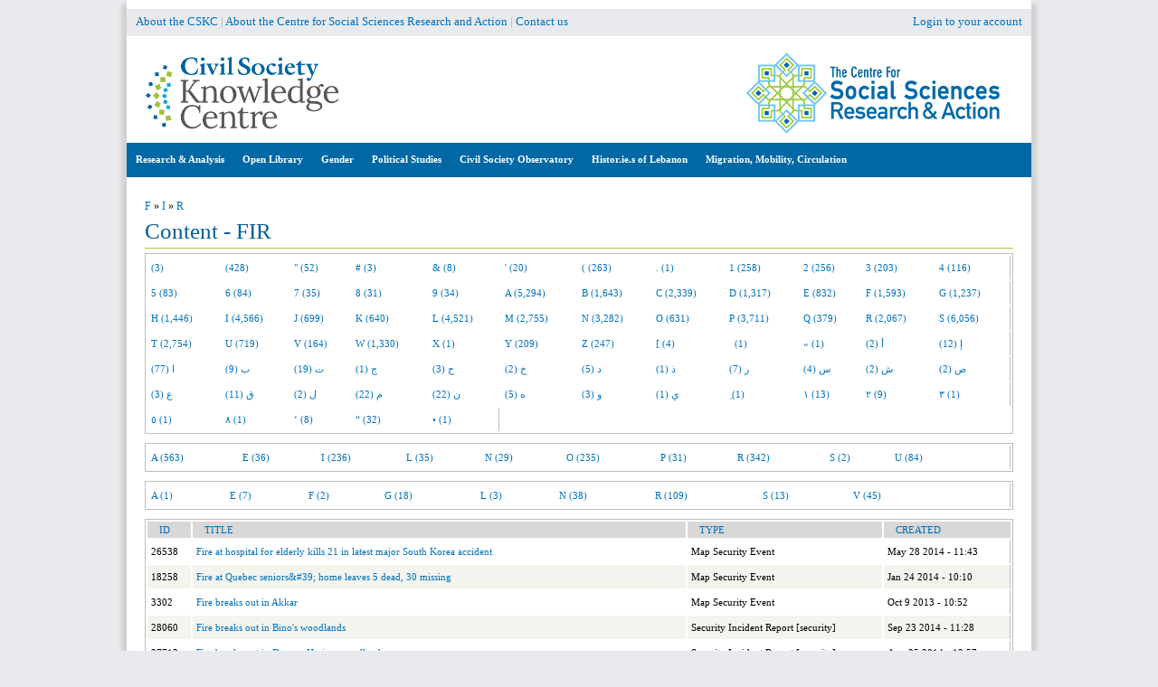

--- FILE ---
content_type: text/html; charset=utf-8
request_url: https://civilsociety-centre.org/content/F/I/R
body_size: 11748
content:
<!DOCTYPE html>
<!--[if IEMobile 7]><html class="iem7" ><![endif]-->
<!--[if lte IE 6]><html class="lt-ie9 lt-ie8 lt-ie7" ><![endif]-->
<!--[if (IE 7)&(!IEMobile)]><html class="lt-ie9 lt-ie8" ><![endif]-->
<!--[if IE 8]><html class="lt-ie9" ><![endif]-->
<!--[if (gte IE 9)|(gt IEMobile 7)]><!--><html 
  xmlns:fb="http://ogp.me/ns/fb#"
  xmlns:og="http://ogp.me/ns#"><!--<![endif]-->

<head>
  <script async src="https://www.googletagmanager.com/gtag/js?id=G-DBDJXWR2TS"></script>
  <script>
    window.dataLayer = window.dataLayer || [];
    function gtag(){dataLayer.push(arguments);}
    gtag('js', new Date());
    gtag('config', 'G-DBDJXWR2TS');
  </script>
  <meta http-equiv="Content-Type" content="text/html; charset=utf-8" />
<!-- Growth powered by Shareaholic - https://www.shareaholic.com -->
<link rel='preload' href='//cdn.shareaholic.net/assets/pub/shareaholic.js' as='script'>
<script data-cfasync='false'>
  //<![CDATA[
    _SHR_SETTINGS = {"endpoints":{"share_counts_url":"https:\/\/civilsociety-centre.org\/shareaholic\/api\/share_counts\/v1"}};
  //]]>
</script>
<script 
  data-cfasync='false'
  src='//cdn.shareaholic.net/assets/pub/shareaholic.js'
  data-shr-siteid='911e268f907cffd8733af55457ca3e9c'
  async >
</script>
<!-- Shareaholic Content Tags -->
<meta name='shareaholic:site_name' content='Civil Society Knowledge Centre' />
<meta name='shareaholic:language' content='en' />
<meta name='shareaholic:site_id' content='911e268f907cffd8733af55457ca3e9c' />
<meta name='shareaholic:drupal_version' content='7.x-3.31' />
<meta name='shareaholic:article_visibility' content='private' />
<!-- Shareaholic Content Tags End -->
<link rel='dns-prefetch' href='//k4z6w9b5.stackpathcdn.com' />
<link rel='dns-prefetch' href='//cdn.shareaholic.net' />
<link rel='dns-prefetch' href='//www.shareaholic.net' />
<link rel='dns-prefetch' href='//analytics.shareaholic.com' />
<link rel='dns-prefetch' href='//recs.shareaholic.com' />
<link rel='dns-prefetch' href='//go.shareaholic.com' />
<link rel='dns-prefetch' href='//partner.shareaholic.com' /><meta name="generator" content="Drupal 7 (https://www.drupal.org)" />
<link rel="canonical" href="https://civilsociety-centre.org/content/F/I/R" />
<link rel="shortlink" href="https://civilsociety-centre.org/content/F/I/R" />
<meta property="og:site_name" content="Civil Society Knowledge Centre" />
<meta property="og:type" content="article" />
<meta property="og:url" content="https://civilsociety-centre.org/content/F/I/R" />
<meta property="og:title" content="Content - FIR" />
<meta name="twitter:card" content="summary" />
<meta name="twitter:url" content="https://civilsociety-centre.org/content/F/I/R" />
<meta name="twitter:title" content="Content - FIR" />
<meta itemprop="name" content="Content - FIR" />
<meta name="dcterms.title" content="Content - FIR" />
<meta name="dcterms.type" content="Text" />
<meta name="dcterms.format" content="text/html" />
<meta name="dcterms.identifier" content="https://civilsociety-centre.org/content/F/I/R" />
<link rel="shortcut icon" href="https://civilsociety-centre.org/sites/all/themes/cskc/favicon.ico" type="image/vnd.microsoft.icon" />
  <title>Content - FIR | Civil Society Knowledge Centre</title>

    <!--[if IEMobile]><meta http-equiv="cleartype" content="on"><![endif]-->

  <style type="text/css" media="all">
@import url("https://civilsociety-centre.org/modules/system/system.base.css?syq2wx");
@import url("https://civilsociety-centre.org/modules/system/system.messages.css?syq2wx");
@import url("https://civilsociety-centre.org/modules/system/system.theme.css?syq2wx");
@import url("https://civilsociety-centre.org/sites/all/modules/addtocopy/addtocopy.css?syq2wx");
</style>
<style type="text/css" media="all">
@import url("https://civilsociety-centre.org/sites/all/modules/beautytips/css/beautytips-ltr.css?syq2wx");
@import url("https://civilsociety-centre.org/sites/all/modules/jquery_update/replace/ui/themes/base/minified/jquery.ui.core.min.css?syq2wx");
@import url("https://civilsociety-centre.org/sites/all/modules/jquery_update/replace/ui/themes/base/minified/jquery.ui.theme.min.css?syq2wx");
</style>
<style type="text/css" media="all">
@import url("https://civilsociety-centre.org/modules/book/book.css?syq2wx");
@import url("https://civilsociety-centre.org/modules/comment/comment.css?syq2wx");
@import url("https://civilsociety-centre.org/sites/all/modules/date/date_api/date.css?syq2wx");
@import url("https://civilsociety-centre.org/sites/all/modules/date/date_popup/themes/datepicker.1.7.css?syq2wx");
@import url("https://civilsociety-centre.org/modules/field/theme/field.css?syq2wx");
@import url("https://civilsociety-centre.org/sites/all/modules/footnotes/footnotes.css?syq2wx");
@import url("https://civilsociety-centre.org/sites/all/modules/geocluster/css/geocluster.css?syq2wx");
@import url("https://civilsociety-centre.org/modules/node/node.css?syq2wx");
@import url("https://civilsociety-centre.org/sites/all/modules/page_load_progress/css/page_load_progress.css?syq2wx");
@import url("https://civilsociety-centre.org/modules/search/search.css?syq2wx");
@import url("https://civilsociety-centre.org/modules/user/user.css?syq2wx");
@import url("https://civilsociety-centre.org/sites/all/modules/youtube/css/youtube.css?syq2wx");
@import url("https://civilsociety-centre.org/sites/all/modules/extlink/css/extlink.css?syq2wx");
@import url("https://civilsociety-centre.org/modules/forum/forum.css?syq2wx");
@import url("https://civilsociety-centre.org/sites/all/modules/views/css/views.css?syq2wx");
@import url("https://civilsociety-centre.org/sites/all/modules/ckeditor/css/ckeditor.css?syq2wx");
</style>
<style type="text/css" media="all">
@import url("https://civilsociety-centre.org/sites/all/modules/blockquote/blockquote.css?syq2wx");
@import url("https://civilsociety-centre.org/sites/all/modules/blockquote/blockquote-neutralise.css?syq2wx");
@import url("https://civilsociety-centre.org/sites/all/modules/colorbox/styles/default/colorbox_style.css?syq2wx");
@import url("https://civilsociety-centre.org/sites/all/modules/ctools/css/ctools.css?syq2wx");
@import url("https://civilsociety-centre.org/sites/all/modules/inline_footnotes/css/inline_footnotes.css?syq2wx");
@import url("https://civilsociety-centre.org/sites/all/modules/lightbox2/css/lightbox.css?syq2wx");
@import url("https://civilsociety-centre.org/sites/all/modules/ctools/css/modal.css?syq2wx");
@import url("https://civilsociety-centre.org/sites/all/modules/modal_forms/css/modal_forms_popup.css?syq2wx");
@import url("https://civilsociety-centre.org/sites/all/modules/panels/css/panels.css?syq2wx");
</style>
<link type="text/css" rel="stylesheet" href="//cdn.jsdelivr.net/qtip2/3.0.2/jquery.qtip.min.css" media="all" />
<style type="text/css" media="all">
@import url("https://civilsociety-centre.org/sites/all/modules/qtip/css/qtip.css?syq2wx");
@import url("https://civilsociety-centre.org/sites/all/modules/video/css/video.css?syq2wx");
@import url("https://civilsociety-centre.org/sites/all/modules/views_charts/views_charts.css?syq2wx");
@import url("https://civilsociety-centre.org/sites/all/modules/biblio/biblio.css?syq2wx");
</style>
<link type="text/css" rel="stylesheet" href="https://cdnjs.cloudflare.com/ajax/libs/font-awesome/4.4.0/css/font-awesome.min.css" media="all" />
<style type="text/css" media="all">
@import url("https://civilsociety-centre.org/sites/all/modules/tb_megamenu/css/bootstrap.css?syq2wx");
@import url("https://civilsociety-centre.org/sites/all/modules/tb_megamenu/css/base.css?syq2wx");
@import url("https://civilsociety-centre.org/sites/all/modules/tb_megamenu/css/default.css?syq2wx");
@import url("https://civilsociety-centre.org/sites/all/modules/tb_megamenu/css/compatibility.css?syq2wx");
</style>
<style type="text/css" media="all">
@import url("https://civilsociety-centre.org/sites/all/themes/cskc/css/normalize.css?syq2wx");
@import url("https://civilsociety-centre.org/sites/all/themes/cskc/css/wireframes.css?syq2wx");
@import url("https://civilsociety-centre.org/sites/all/themes/cskc/css/layouts/fixed-width.css?syq2wx");
@import url("https://civilsociety-centre.org/sites/all/themes/cskc/css/tabs.css?syq2wx");
@import url("https://civilsociety-centre.org/sites/all/themes/cskc/css/pages.css?syq2wx");
@import url("https://civilsociety-centre.org/sites/all/themes/cskc/css/pages-rtl.css?syq2wx");
@import url("https://civilsociety-centre.org/sites/all/themes/cskc/css/blocks.css?syq2wx");
@import url("https://civilsociety-centre.org/sites/all/themes/cskc/css/navigation.css?syq2wx");
@import url("https://civilsociety-centre.org/sites/all/themes/cskc/css/views-styles.css?syq2wx");
@import url("https://civilsociety-centre.org/sites/all/themes/cskc/css/nodes.css?syq2wx");
@import url("https://civilsociety-centre.org/sites/all/themes/cskc/css/comments.css?syq2wx");
@import url("https://civilsociety-centre.org/sites/all/themes/cskc/css/forms.css?syq2wx");
@import url("https://civilsociety-centre.org/sites/all/themes/cskc/css/fields.css?syq2wx");
@import url("https://civilsociety-centre.org/sites/all/themes/cskc/css/print.css?syq2wx");
@import url("https://civilsociety-centre.org/sites/all/themes/cskc/css/ammap.css?syq2wx");
@import url("https://civilsociety-centre.org/sites/all/themes/cskc/css/cssoverride/easymapoverride.css?syq2wx");
</style>
  <script type="text/javascript" src="//ajax.aspnetcdn.com/ajax/jQuery/jquery-1.10.2.min.js"></script>
<script type="text/javascript">
<!--//--><![CDATA[//><!--
window.jQuery || document.write("<script src='/sites/all/modules/jquery_update/replace/jquery/1.10/jquery.min.js'>\x3C/script>")
//--><!]]>
</script>
<script type="text/javascript" src="https://civilsociety-centre.org/misc/jquery-extend-3.4.0.js?v=1.10.2"></script>
<script type="text/javascript" src="https://civilsociety-centre.org/misc/jquery-html-prefilter-3.5.0-backport.js?v=1.10.2"></script>
<script type="text/javascript" src="https://civilsociety-centre.org/misc/jquery.once.js?v=1.2"></script>
<script type="text/javascript" src="https://civilsociety-centre.org/misc/drupal.js?syq2wx"></script>
<script type="text/javascript" src="https://civilsociety-centre.org/sites/all/modules/addtocopy/addtocopy.js?v=1.2"></script>
<script type="text/javascript" src="https://civilsociety-centre.org/sites/all/libraries/addtocopy/addtocopy.js?v=1.2"></script>
<script type="text/javascript" src="//ajax.aspnetcdn.com/ajax/jquery.ui/1.10.2/jquery-ui.min.js"></script>
<script type="text/javascript">
<!--//--><![CDATA[//><!--
window.jQuery.ui || document.write("<script src='/sites/all/modules/jquery_update/replace/ui/ui/minified/jquery-ui.min.js'>\x3C/script>")
//--><!]]>
</script>
<script type="text/javascript" src="https://civilsociety-centre.org/sites/all/modules/jquery_update/replace/ui/external/jquery.cookie.js?v=67fb34f6a866c40d0570"></script>
<script type="text/javascript" src="https://civilsociety-centre.org/sites/all/modules/beautytips/js/jquery.bt.min.js?v=0.9.5-rc1"></script>
<script type="text/javascript" src="https://civilsociety-centre.org/sites/all/modules/beautytips/js/beautytips.min.js?v=7.x-2.x"></script>
<script type="text/javascript" src="https://civilsociety-centre.org/sites/all/modules/jquery_update/replace/misc/jquery.form.min.js?v=2.69"></script>
<script type="text/javascript" src="https://civilsociety-centre.org/misc/form.js?v=7.72"></script>
<script type="text/javascript" src="https://civilsociety-centre.org/misc/ajax.js?v=7.72"></script>
<script type="text/javascript" src="https://civilsociety-centre.org/sites/all/modules/jquery_update/js/jquery_update.js?v=0.0.1"></script>
<script type="text/javascript" src="https://civilsociety-centre.org/sites/all/modules/authcache/authcache.js?syq2wx"></script>
<script type="text/javascript" src="https://civilsociety-centre.org/sites/all/libraries/colorbox/jquery.colorbox-min.js?syq2wx"></script>
<script type="text/javascript" src="https://civilsociety-centre.org/sites/all/modules/colorbox/js/colorbox.js?syq2wx"></script>
<script type="text/javascript" src="https://civilsociety-centre.org/sites/all/modules/colorbox/styles/default/colorbox_style.js?syq2wx"></script>
<script type="text/javascript" src="https://civilsociety-centre.org/sites/all/modules/colorbox/js/colorbox_load.js?syq2wx"></script>
<script type="text/javascript" src="https://civilsociety-centre.org/sites/all/modules/colorbox/js/colorbox_inline.js?syq2wx"></script>
<script type="text/javascript" src="https://civilsociety-centre.org/sites/all/modules/floating_block/floating_block.js?syq2wx"></script>
<script type="text/javascript" src="https://civilsociety-centre.org/sites/all/modules/iframe/iframe.js?syq2wx"></script>
<script type="text/javascript" src="https://civilsociety-centre.org/sites/all/modules/inline_footnotes/js/inline_footnotes.js?syq2wx"></script>
<script type="text/javascript" src="https://civilsociety-centre.org/sites/all/modules/lightbox2/js/auto_image_handling.js?syq2wx"></script>
<script type="text/javascript" src="https://civilsociety-centre.org/sites/all/modules/lightbox2/js/lightbox.js?syq2wx"></script>
<script type="text/javascript" src="https://civilsociety-centre.org/misc/progress.js?v=7.72"></script>
<script type="text/javascript" src="https://civilsociety-centre.org/sites/all/modules/ctools/js/modal.js?syq2wx"></script>
<script type="text/javascript" src="https://civilsociety-centre.org/sites/all/modules/modal_forms/js/modal_forms_popup.js?syq2wx"></script>
<script type="text/javascript" src="https://civilsociety-centre.org/sites/all/modules/page_load_progress/js/page_load_progress.js?syq2wx"></script>
<script type="text/javascript" src="//cdn.jsdelivr.net/qtip2/3.0.2/jquery.qtip.min.js"></script>
<script type="text/javascript" src="//cdn.jsdelivr.net/imagesloaded/4.1.0/imagesloaded.pkgd.min.js"></script>
<script type="text/javascript" src="https://civilsociety-centre.org/sites/all/modules/video/js/video.js?syq2wx"></script>
<script type="text/javascript" src="https://civilsociety-centre.org/sites/all/modules/views_charts/views_charts.js?syq2wx"></script>
<script type="text/javascript" src="https://civilsociety-centre.org/sites/all/modules/views/js/base.js?syq2wx"></script>
<script type="text/javascript" src="https://civilsociety-centre.org/sites/all/modules/views/js/ajax_view.js?syq2wx"></script>
<script type="text/javascript" src="https://civilsociety-centre.org/sites/all/modules/tb_megamenu/js/tb-megamenu-frontend.js?syq2wx"></script>
<script type="text/javascript" src="https://civilsociety-centre.org/sites/all/modules/tb_megamenu/js/tb-megamenu-touch.js?syq2wx"></script>
<script type="text/javascript" src="https://civilsociety-centre.org/misc/collapse.js?v=7.72"></script>
<script type="text/javascript" src="https://civilsociety-centre.org/sites/all/modules/extlink/js/extlink.js?syq2wx"></script>
<script type="text/javascript" src="https://www.gstatic.com/charts/loader.js"></script>
<script type="text/javascript">
<!--//--><![CDATA[//><!--
jQuery(document).ready(function () { google.charts.load('current', {'packages':['corechart','timeline','orgchart']}); });
//--><!]]>
</script>
<script type="text/javascript" src="https://civilsociety-centre.org/sites/all/modules/qtip/js/qtip.js?syq2wx"></script>
<script type="text/javascript" src="https://civilsociety-centre.org/sites/all/themes/cskc/js/script.js?syq2wx"></script>
<script type="text/javascript" src="https://civilsociety-centre.org/sites/all/themes/cskc/js/addlink.js?syq2wx"></script>
<script type="text/javascript">
<!--//--><![CDATA[//><!--
jQuery.extend(Drupal.settings, {"basePath":"\/","pathPrefix":"","ajaxPageState":{"theme":"cskc","theme_token":"XH_EltY1pErDM42ekjym8B_aSFtgMow3ColnX9WLZx4","jquery_version":"1.10","js":{"\/\/ajax.aspnetcdn.com\/ajax\/jQuery\/jquery-1.10.2.min.js":1,"0":1,"misc\/jquery-extend-3.4.0.js":1,"misc\/jquery-html-prefilter-3.5.0-backport.js":1,"misc\/jquery.once.js":1,"misc\/drupal.js":1,"sites\/all\/modules\/addtocopy\/addtocopy.js":1,"sites\/all\/libraries\/addtocopy\/addtocopy.js":1,"\/\/ajax.aspnetcdn.com\/ajax\/jquery.ui\/1.10.2\/jquery-ui.min.js":1,"1":1,"sites\/all\/modules\/jquery_update\/replace\/ui\/external\/jquery.cookie.js":1,"sites\/all\/modules\/beautytips\/js\/jquery.bt.min.js":1,"sites\/all\/modules\/beautytips\/js\/beautytips.min.js":1,"sites\/all\/modules\/jquery_update\/replace\/misc\/jquery.form.min.js":1,"misc\/form.js":1,"misc\/ajax.js":1,"sites\/all\/modules\/jquery_update\/js\/jquery_update.js":1,"sites\/all\/modules\/authcache\/authcache.js":1,"sites\/all\/libraries\/colorbox\/jquery.colorbox-min.js":1,"sites\/all\/modules\/colorbox\/js\/colorbox.js":1,"sites\/all\/modules\/colorbox\/styles\/default\/colorbox_style.js":1,"sites\/all\/modules\/colorbox\/js\/colorbox_load.js":1,"sites\/all\/modules\/colorbox\/js\/colorbox_inline.js":1,"sites\/all\/modules\/floating_block\/floating_block.js":1,"sites\/all\/modules\/iframe\/iframe.js":1,"sites\/all\/modules\/inline_footnotes\/js\/inline_footnotes.js":1,"sites\/all\/modules\/lightbox2\/js\/auto_image_handling.js":1,"sites\/all\/modules\/lightbox2\/js\/lightbox.js":1,"misc\/progress.js":1,"sites\/all\/modules\/ctools\/js\/modal.js":1,"sites\/all\/modules\/modal_forms\/js\/modal_forms_popup.js":1,"sites\/all\/modules\/page_load_progress\/js\/page_load_progress.js":1,"\/\/cdn.jsdelivr.net\/qtip2\/3.0.2\/jquery.qtip.min.js":1,"\/\/cdn.jsdelivr.net\/imagesloaded\/4.1.0\/imagesloaded.pkgd.min.js":1,"sites\/all\/modules\/video\/js\/video.js":1,"sites\/all\/modules\/views_charts\/views_charts.js":1,"sites\/all\/modules\/views\/js\/base.js":1,"sites\/all\/modules\/views\/js\/ajax_view.js":1,"sites\/all\/modules\/tb_megamenu\/js\/tb-megamenu-frontend.js":1,"sites\/all\/modules\/tb_megamenu\/js\/tb-megamenu-touch.js":1,"misc\/collapse.js":1,"sites\/all\/modules\/extlink\/js\/extlink.js":1,"https:\/\/www.gstatic.com\/charts\/loader.js":1,"2":1,"sites\/all\/modules\/qtip\/js\/qtip.js":1,"sites\/all\/themes\/cskc\/js\/script.js":1,"sites\/all\/themes\/cskc\/js\/addlink.js":1},"css":{"modules\/system\/system.base.css":1,"modules\/system\/system.menus.css":1,"modules\/system\/system.messages.css":1,"modules\/system\/system.theme.css":1,"sites\/all\/modules\/addtocopy\/addtocopy.css":1,"sites\/all\/modules\/beautytips\/css\/beautytips-ltr.css":1,"misc\/ui\/jquery.ui.core.css":1,"misc\/ui\/jquery.ui.theme.css":1,"modules\/book\/book.css":1,"modules\/comment\/comment.css":1,"sites\/all\/modules\/date\/date_api\/date.css":1,"sites\/all\/modules\/date\/date_popup\/themes\/datepicker.1.7.css":1,"modules\/field\/theme\/field.css":1,"sites\/all\/modules\/footnotes\/footnotes.css":1,"sites\/all\/modules\/geocluster\/css\/geocluster.css":1,"modules\/node\/node.css":1,"sites\/all\/modules\/page_load_progress\/css\/page_load_progress.css":1,"modules\/search\/search.css":1,"modules\/user\/user.css":1,"sites\/all\/modules\/youtube\/css\/youtube.css":1,"sites\/all\/modules\/extlink\/css\/extlink.css":1,"modules\/forum\/forum.css":1,"sites\/all\/modules\/views\/css\/views.css":1,"sites\/all\/modules\/ckeditor\/css\/ckeditor.css":1,"sites\/all\/modules\/blockquote\/blockquote.css":1,"sites\/all\/modules\/blockquote\/blockquote-neutralise.css":1,"sites\/all\/modules\/colorbox\/styles\/default\/colorbox_style.css":1,"sites\/all\/modules\/ctools\/css\/ctools.css":1,"sites\/all\/modules\/inline_footnotes\/css\/inline_footnotes.css":1,"sites\/all\/modules\/lightbox2\/css\/lightbox.css":1,"sites\/all\/modules\/ctools\/css\/modal.css":1,"sites\/all\/modules\/modal_forms\/css\/modal_forms_popup.css":1,"sites\/all\/modules\/panels\/css\/panels.css":1,"\/\/cdn.jsdelivr.net\/qtip2\/3.0.2\/jquery.qtip.min.css":1,"sites\/all\/modules\/qtip\/css\/qtip.css":1,"sites\/all\/modules\/video\/css\/video.css":1,"sites\/all\/modules\/views_charts\/views_charts.css":1,"sites\/all\/modules\/biblio\/biblio.css":1,"https:\/\/cdnjs.cloudflare.com\/ajax\/libs\/font-awesome\/4.4.0\/css\/font-awesome.min.css":1,"sites\/all\/modules\/tb_megamenu\/css\/bootstrap.css":1,"sites\/all\/modules\/tb_megamenu\/css\/base.css":1,"sites\/all\/modules\/tb_megamenu\/css\/default.css":1,"sites\/all\/modules\/tb_megamenu\/css\/compatibility.css":1,"sites\/all\/themes\/cskc\/system.menus.css":1,"sites\/all\/themes\/cskc\/css\/normalize.css":1,"sites\/all\/themes\/cskc\/css\/wireframes.css":1,"sites\/all\/themes\/cskc\/css\/layouts\/fixed-width.css":1,"sites\/all\/themes\/cskc\/css\/page-backgrounds.css":1,"sites\/all\/themes\/cskc\/css\/tabs.css":1,"sites\/all\/themes\/cskc\/css\/pages.css":1,"sites\/all\/themes\/cskc\/css\/pages-rtl.css":1,"sites\/all\/themes\/cskc\/css\/blocks.css":1,"sites\/all\/themes\/cskc\/css\/navigation.css":1,"sites\/all\/themes\/cskc\/css\/views-styles.css":1,"sites\/all\/themes\/cskc\/css\/nodes.css":1,"sites\/all\/themes\/cskc\/css\/comments.css":1,"sites\/all\/themes\/cskc\/css\/forms.css":1,"sites\/all\/themes\/cskc\/css\/fields.css":1,"sites\/all\/themes\/cskc\/css\/print.css":1,"sites\/all\/themes\/cskc\/css\/ammap.css":1,"sites\/all\/themes\/cskc\/css\/cssoverride\/easymapoverride.css":1}},"authcache":{"q":"content\/F\/I\/R","cp":{"path":"\/","domain":".civilsociety-centre.org","secure":true},"cl":1},"beautytipStyles":{"default":{"fill":"#F7F7F7","padding":8,"strokeStyle":"#B7B7B7","cornerRadius":0,"cssStyles":{"fontFamily":"\u0026quot;lucida grande\u0026quot;,tahoma,verdana,arial,sans-serif","fontSize":"11px"}},"plain":[],"netflix":{"positions":["right","left"],"fill":"#FFF","padding":5,"shadow":true,"shadowBlur":12,"strokeStyle":"#B9090B","spikeLength":50,"spikeGirth":60,"cornerRadius":10,"centerPointY":0.1,"overlap":-8,"cssStyles":{"fontSize":"12px","fontFamily":"arial,helvetica,sans-serif"}},"facebook":{"fill":"#F7F7F7","padding":8,"strokeStyle":"#B7B7B7","cornerRadius":0,"cssStyles":{"fontFamily":"\u0022lucida grande\u0022,tahoma,verdana,arial,sans-serif","fontSize":"11px"}},"transparent":{"fill":"rgba(0, 0, 0, .8)","padding":20,"strokeStyle":"#CC0","strokeWidth":3,"spikeLength":40,"spikeGirth":40,"cornerRadius":40,"cssStyles":{"color":"#FFF","fontWeight":"bold"}},"big-green":{"fill":"#00FF4E","padding":20,"strokeWidth":0,"spikeLength":40,"spikeGirth":40,"cornerRadius":15,"cssStyles":{"fontFamily":"\u0022lucida grande\u0022,tahoma,verdana,arial,sans-serif","fontSize":"14px"}},"google-maps":{"positions":["top","bottom"],"fill":"#FFF","padding":15,"strokeStyle":"#ABABAB","strokeWidth":1,"spikeLength":65,"spikeGirth":40,"cornerRadius":25,"centerPointX":0.9,"cssStyles":[]},"hulu":{"fill":"#F4F4F4","strokeStyle":"#666666","spikeLength":20,"spikeGirth":10,"width":350,"overlap":0,"centerPointY":1,"cornerRadius":0,"cssStyles":{"fontFamily":"\u0022Lucida Grande\u0022,Helvetica,Arial,Verdana,sans-serif","fontSize":"12px","padding":"10px 14px"},"shadow":true,"shadowColor":"rgba(0,0,0,.5)","shadowBlur":8,"shadowOffsetX":4,"shadowOffsetY":4}},"beautytips":{"beautytips_manager_custom_1":{"cssSelect":"span#bt","style":"facebook","trigger":["click","click"],"shrinkToFit":true,"ajaxDisableLink":false,"contentSelector":"$(this).attr(\u0027tooltip\u0027)","list":["trigger","shrinkToFit","contentSelector"]},"beautytips_manager_custom_2":{"cssSelect":"span#btar","style":"facebook","trigger":["click","click"],"shrinkToFit":true,"ajaxDisableLink":false,"contentSelector":"$(this).attr(\u0027tooltip\u0027)","list":["trigger","shrinkToFit","contentSelector"]},"beautytips_manager_custom_3":{"cssSelect":"span#timeline","style":"facebook","trigger":["click","hover"],"shrinkToFit":true,"ajaxDisableLink":false,"animate":{"on":"fadeIn","off":"fadeOut"},"contentSelector":"$(this).attr(\u0027title\u0027)","list":["trigger","shrinkToFit","contentSelector"]}},"colorbox":{"opacity":"0.85","current":"{current} of {total}","previous":"\u00ab Prev","next":"Next \u00bb","close":"Close","maxWidth":"98%","maxHeight":"98%","fixed":true,"mobiledetect":true,"mobiledevicewidth":"480px","specificPagesDefaultValue":"admin*\nimagebrowser*\nimg_assist*\nimce*\nnode\/add\/*\nnode\/*\/edit\nprint\/*\nprintpdf\/*\nsystem\/ajax\nsystem\/ajax\/*"},"floating_block":{"settings":{"#quickset-survey":[],"#block-quicktabs-survey":[]},"minWidth":"0"},"jcarousel":{"ajaxPath":"\/jcarousel\/ajax\/views"},"lightbox2":{"rtl":"0","file_path":"\/(\\w\\w\/)public:\/","default_image":"\/sites\/all\/modules\/lightbox2\/images\/brokenimage.jpg","border_size":10,"font_color":"000","box_color":"fff","top_position":"","overlay_opacity":"0.8","overlay_color":"000","disable_close_click":1,"resize_sequence":0,"resize_speed":400,"fade_in_speed":400,"slide_down_speed":600,"use_alt_layout":0,"disable_resize":1,"disable_zoom":1,"force_show_nav":1,"show_caption":1,"loop_items":1,"node_link_text":"View Image Details","node_link_target":0,"image_count":"Image !current of !total","video_count":"Video !current of !total","page_count":"Page !current of !total","lite_press_x_close":"press \u003Ca href=\u0022#\u0022 onclick=\u0022hideLightbox(); return FALSE;\u0022\u003E\u003Ckbd\u003Ex\u003C\/kbd\u003E\u003C\/a\u003E to close","download_link_text":"","enable_login":false,"enable_contact":false,"keys_close":"c x 27","keys_previous":"p 37","keys_next":"n 39","keys_zoom":"z","keys_play_pause":"32","display_image_size":"original","image_node_sizes":"()","trigger_lightbox_classes":"img.inline,img.image-img_assist_custom","trigger_lightbox_group_classes":"","trigger_slideshow_classes":"","trigger_lightframe_classes":"","trigger_lightframe_group_classes":"","custom_class_handler":0,"custom_trigger_classes":"","disable_for_gallery_lists":1,"disable_for_acidfree_gallery_lists":true,"enable_acidfree_videos":true,"slideshow_interval":5000,"slideshow_automatic_start":true,"slideshow_automatic_exit":true,"show_play_pause":true,"pause_on_next_click":false,"pause_on_previous_click":true,"loop_slides":false,"iframe_width":600,"iframe_height":400,"iframe_border":1,"enable_video":0,"useragent":"Mozilla\/5.0 (Macintosh; Intel Mac OS X 10_15_7) AppleWebKit\/537.36 (KHTML, like Gecko) Chrome\/131.0.0.0 Safari\/537.36; ClaudeBot\/1.0; +claudebot@anthropic.com)"},"CToolsModal":{"loadingText":"Loading...","closeText":"Close Window","closeImage":"\u003Cimg src=\u0022https:\/\/civilsociety-centre.org\/sites\/all\/modules\/ctools\/images\/icon-close-window.png\u0022 alt=\u0022Close window\u0022 title=\u0022Close window\u0022 \/\u003E","throbber":"\u003Cimg src=\u0022https:\/\/civilsociety-centre.org\/sites\/all\/modules\/ctools\/images\/throbber.gif\u0022 alt=\u0022Loading\u0022 title=\u0022Loading...\u0022 \/\u003E"},"modal-popup-small":{"modalSize":{"type":"fixed","width":300,"height":300},"modalOptions":{"opacity":0.85,"background":"#000"},"animation":"fadeIn","modalTheme":"ModalFormsPopup","throbber":"\u003Cimg src=\u0022https:\/\/civilsociety-centre.org\/sites\/all\/modules\/modal_forms\/images\/loading_animation.gif\u0022 alt=\u0022Loading...\u0022 title=\u0022Loading\u0022 \/\u003E","closeText":"Close"},"modal-popup-medium":{"modalSize":{"type":"fixed","width":550,"height":450},"modalOptions":{"opacity":0.85,"background":"#000"},"animation":"fadeIn","modalTheme":"ModalFormsPopup","throbber":"\u003Cimg src=\u0022https:\/\/civilsociety-centre.org\/sites\/all\/modules\/modal_forms\/images\/loading_animation.gif\u0022 alt=\u0022Loading...\u0022 title=\u0022Loading\u0022 \/\u003E","closeText":"Close"},"modal-popup-large":{"modalSize":{"type":"scale","width":0.8,"height":0.8},"modalOptions":{"opacity":0.85,"background":"#000"},"animation":"fadeIn","modalTheme":"ModalFormsPopup","throbber":"\u003Cimg src=\u0022https:\/\/civilsociety-centre.org\/sites\/all\/modules\/modal_forms\/images\/loading_animation.gif\u0022 alt=\u0022Loading...\u0022 title=\u0022Loading\u0022 \/\u003E","closeText":"Close"},"page_load_progress":{"delay":"10","elements":".form-submit .ip-geoloc-map-of-view-hrv_syrian_refugees-page-c934e1a2a8f8b7754d800a3fc708fd6f"},"instances":"{\u0022default\u0022:{\u0022content\u0022:{\u0022button\u0022:\u0022x\u0022,\u0022text\u0022:\u0022\u0022},\u0022style\u0022:{\u0022tip\u0022:false,\u0022classes\u0022:\u0022qtip-bootstrap qtip-rounded\u0022},\u0022position\u0022:{\u0022at\u0022:\u0022bottom right\u0022,\u0022adjust\u0022:{\u0022method\u0022:\u0022\u0022},\u0022my\u0022:\u0022top left\u0022,\u0022viewport\u0022:false},\u0022show\u0022:{\u0022event\u0022:\u0022click \u0022},\u0022hide\u0022:{\u0022event\u0022:\u0022click \u0022,\u0022fixed\u0022:1}},\u0022timeline\u0022:{\u0022content\u0022:{\u0022text\u0022:\u0022\u0022},\u0022style\u0022:{\u0022tip\u0022:false,\u0022classes\u0022:\u0022qtip-bootstrap qtip-rounded\u0022},\u0022position\u0022:{\u0022at\u0022:\u0022bottom right\u0022,\u0022adjust\u0022:{\u0022method\u0022:\u0022\u0022},\u0022my\u0022:\u0022top left\u0022,\u0022viewport\u0022:false},\u0022show\u0022:{\u0022event\u0022:\u0022mouseenter \u0022},\u0022hide\u0022:{\u0022event\u0022:\u0022mouseleave \u0022}}}","qtipDebug":"{\u0022leaveElement\u0022:0}","facetapi":{"view_args":{"content_index:attachment_1":["F","I","R","F","I","R","F","I","R","F","I","R"],"content_index:attachment_2":["F","I","R","F","I","R","F","I","R"],"content_index:attachment_3":["F","I","R","F","I","R"],"content_index:page":["F","I","R"]},"exposed_input":{"content_index:attachment_1":[],"content_index:attachment_2":[],"content_index:attachment_3":[],"content_index:page":[]},"view_path":{"content_index:attachment_1":"content","content_index:attachment_2":"content","content_index:attachment_3":"content","content_index:page":"content"},"view_dom_id":{"content_index:attachment_1":"988a61ff0c1c77ef1426abe9474b70f7","content_index:attachment_2":"988a61ff0c1c77ef1426abe9474b70f7","content_index:attachment_3":"988a61ff0c1c77ef1426abe9474b70f7","content_index:page":"988a61ff0c1c77ef1426abe9474b70f7"}},"better_exposed_filters":{"views":{"content_index":{"displays":{"attachment_1":{"filters":[]},"attachment_2":{"filters":[]},"attachment_3":{"filters":[]},"page":{"filters":[]}}}}},"views":{"ajax_path":"\/views\/ajax","ajaxViews":{"views_dom_id:988a61ff0c1c77ef1426abe9474b70f7":{"view_name":"content_index","view_display_id":"page","view_args":"F\/I\/R","view_path":"content\/F\/I\/R","view_base_path":"content","view_dom_id":"988a61ff0c1c77ef1426abe9474b70f7","pager_element":0}}},"urlIsAjaxTrusted":{"\/views\/ajax":true},"addtocopy":{"selector":"#content","minlen":"25","htmlcopytxt":"\u003Cbr\u003ERead More at: \u003Ca href=\u0022[link]\u0022\u003E[link]\u003C\/a\u003E Copyrights \u0026copy; 2025 Lebanon Support. All rights reserved.\u003Cbr\u003E","addcopyfirst":"0"},"extlink":{"extTarget":"_blank","extClass":0,"extLabel":"(link is external)","extImgClass":0,"extIconPlacement":"append","extSubdomains":1,"extExclude":"","extInclude":"","extCssExclude":".service-links-facebook-like, .fb_iframe_widget, .twitter-share-button, .service-links-twitter-widget, .IN-widget, .PIN_1395671370193_pin_it_button_20, .PIN_1395671370193_pin_it_button_en_20_gray, .PIN_1395671370193_pin_it_button_inline_20, .PIN_1395671370193_pin_it_beside_20, .PIN_1395671370193_hidden, .service-links-technorati-favorite","extCssExplicit":"","extAlert":0,"extAlertText":"This link will take you to an external web site. We are not responsible for their content.","mailtoClass":"mailto","mailtoLabel":"(link sends e-mail)","extUseFontAwesome":false}});
//--><!]]>
</script>
  </head>
<body class="html not-front not-logged-in no-sidebars page-content page-content-f page-content-f-i page-content-f-i-r i18n-en section-content page-views" >
      
<div id="page-wrapper"><div id="page">

  <div id="header"><div class="section clearfix">

    
    
    
      <div class="region region-header">
    <div id="block-block-13" class="block block-block first odd">

      
  <div class="content">
    <div id="top-menu">
<div id="top-left"><a href="http://civilsociety-centre.org/page/about-cskc">About the CSKC</a> | <a href="http://civilsociety-centre.org/page/about-lebanon-support">About the Centre for Social Sciences Research and Action</a> | <a href="http://civilsociety-centre.org/contact">Contact us</a></div>
<div id="top-right"><a href="http://civilsociety-centre.org/user">Login to your account</a></div>
</div>
  </div>

</div><!-- /.block -->
<div id="block-block-7" class="block block-block last even">

      
  <div class="content">
    <p><a href="https://civilsociety-centre.org" target="_self"><img alt="cskc_logo_final.png" src="/sites/default/files/cskc_logo_final.png" style="float:left; height:90px" /></a><a href="https://socialsciences-centre.org/" target="_blank"><img alt="" src="/sites/default/files/TheCeSSRA-logo-tp-bg-280x90.png" style="float:right; height:106px; margin-left:15px; margin-right:15px; height:90px" /></a>  </p>
  </div>

</div><!-- /.block -->
  </div><!-- /.region -->

  </div></div><!-- /.section, /#header -->

  <div id="main-wrapper"><div id="main" class="clearfix with-navigation">

    <div id="content" class="column"><div class="section">
            <h2 class="element-invisible">You are here</h2><div class="breadcrumb"><span class="inline odd first"><a href="/content">F</a></span> <span class="delimiter">»</span> <span class="inline even"><a href="/content/F">I</a></span> <span class="delimiter">»</span> <span class="inline odd last"><a href="/content/F/I">R</a></span></div>      <a id="main-content"></a>
                    <h1 class="title" id="page-title">Content - FIR</h1>
                                            <div class="region region-content">
    <div id="block-system-main" class="block block-system first last odd">

      
  <div class="content">
    <div class="view view-content-index view-id-content_index view-display-id-page view-dom-id-988a61ff0c1c77ef1426abe9474b70f7">
        
  
      <div class="attachment attachment-before">
      <div class="view view-content-index view-id-content_index view-display-id-attachment_1">
        
  
  
      <div class="view-content">
      <table class="views-view-grid cols-12">
  
  <tbody>
          <tr  class="row-1">
                  <td  class="col-1">
              
  <div class="views-field views-field-nid">        <span class="field-content"><a href="/content/%09">	 (3)</a></span>  </div>          </td>
                  <td  class="col-2">
              
  <div class="views-field views-field-nid">        <span class="field-content"><a href="/content/%20">  (428)</a></span>  </div>          </td>
                  <td  class="col-3">
              
  <div class="views-field views-field-nid">        <span class="field-content"><a href="/content/%22">&quot; (52)</a></span>  </div>          </td>
                  <td  class="col-4">
              
  <div class="views-field views-field-nid">        <span class="field-content"><a href="/content/%23"># (3)</a></span>  </div>          </td>
                  <td  class="col-5">
              
  <div class="views-field views-field-nid">        <span class="field-content"><a href="/content/%26">&amp; (8)</a></span>  </div>          </td>
                  <td  class="col-6">
              
  <div class="views-field views-field-nid">        <span class="field-content"><a href="/content/%27">&#039; (20)</a></span>  </div>          </td>
                  <td  class="col-7">
              
  <div class="views-field views-field-nid">        <span class="field-content"><a href="/content/%28">( (263)</a></span>  </div>          </td>
                  <td  class="col-8">
              
  <div class="views-field views-field-nid">        <span class="field-content"><a href="/content/.">. (1)</a></span>  </div>          </td>
                  <td  class="col-9">
              
  <div class="views-field views-field-nid">        <span class="field-content"><a href="/content/1">1 (258)</a></span>  </div>          </td>
                  <td  class="col-10">
              
  <div class="views-field views-field-nid">        <span class="field-content"><a href="/content/2">2 (256)</a></span>  </div>          </td>
                  <td  class="col-11">
              
  <div class="views-field views-field-nid">        <span class="field-content"><a href="/content/3">3 (203)</a></span>  </div>          </td>
                  <td  class="col-12">
              
  <div class="views-field views-field-nid">        <span class="field-content"><a href="/content/4">4 (116)</a></span>  </div>          </td>
              </tr>
          <tr  class="row-2">
                  <td  class="col-1">
              
  <div class="views-field views-field-nid">        <span class="field-content"><a href="/content/5">5 (83)</a></span>  </div>          </td>
                  <td  class="col-2">
              
  <div class="views-field views-field-nid">        <span class="field-content"><a href="/content/6">6 (84)</a></span>  </div>          </td>
                  <td  class="col-3">
              
  <div class="views-field views-field-nid">        <span class="field-content"><a href="/content/7">7 (35)</a></span>  </div>          </td>
                  <td  class="col-4">
              
  <div class="views-field views-field-nid">        <span class="field-content"><a href="/content/8">8 (31)</a></span>  </div>          </td>
                  <td  class="col-5">
              
  <div class="views-field views-field-nid">        <span class="field-content"><a href="/content/9">9 (34)</a></span>  </div>          </td>
                  <td  class="col-6">
              
  <div class="views-field views-field-nid">        <span class="field-content"><a href="/content/A">A (5,294)</a></span>  </div>          </td>
                  <td  class="col-7">
              
  <div class="views-field views-field-nid">        <span class="field-content"><a href="/content/B">B (1,643)</a></span>  </div>          </td>
                  <td  class="col-8">
              
  <div class="views-field views-field-nid">        <span class="field-content"><a href="/content/C">C (2,339)</a></span>  </div>          </td>
                  <td  class="col-9">
              
  <div class="views-field views-field-nid">        <span class="field-content"><a href="/content/D">D (1,317)</a></span>  </div>          </td>
                  <td  class="col-10">
              
  <div class="views-field views-field-nid">        <span class="field-content"><a href="/content/E">E (832)</a></span>  </div>          </td>
                  <td  class="col-11">
              
  <div class="views-field views-field-nid">        <span class="field-content"><a href="/content/F">F (1,593)</a></span>  </div>          </td>
                  <td  class="col-12">
              
  <div class="views-field views-field-nid">        <span class="field-content"><a href="/content/G">G (1,237)</a></span>  </div>          </td>
              </tr>
          <tr  class="row-3">
                  <td  class="col-1">
              
  <div class="views-field views-field-nid">        <span class="field-content"><a href="/content/H">H (1,446)</a></span>  </div>          </td>
                  <td  class="col-2">
              
  <div class="views-field views-field-nid">        <span class="field-content"><a href="/content/I">I (4,566)</a></span>  </div>          </td>
                  <td  class="col-3">
              
  <div class="views-field views-field-nid">        <span class="field-content"><a href="/content/J">J (699)</a></span>  </div>          </td>
                  <td  class="col-4">
              
  <div class="views-field views-field-nid">        <span class="field-content"><a href="/content/K">K (640)</a></span>  </div>          </td>
                  <td  class="col-5">
              
  <div class="views-field views-field-nid">        <span class="field-content"><a href="/content/L">L (4,521)</a></span>  </div>          </td>
                  <td  class="col-6">
              
  <div class="views-field views-field-nid">        <span class="field-content"><a href="/content/M">M (2,755)</a></span>  </div>          </td>
                  <td  class="col-7">
              
  <div class="views-field views-field-nid">        <span class="field-content"><a href="/content/N">N (3,282)</a></span>  </div>          </td>
                  <td  class="col-8">
              
  <div class="views-field views-field-nid">        <span class="field-content"><a href="/content/O">O (631)</a></span>  </div>          </td>
                  <td  class="col-9">
              
  <div class="views-field views-field-nid">        <span class="field-content"><a href="/content/P">P (3,711)</a></span>  </div>          </td>
                  <td  class="col-10">
              
  <div class="views-field views-field-nid">        <span class="field-content"><a href="/content/Q">Q (379)</a></span>  </div>          </td>
                  <td  class="col-11">
              
  <div class="views-field views-field-nid">        <span class="field-content"><a href="/content/R">R (2,067)</a></span>  </div>          </td>
                  <td  class="col-12">
              
  <div class="views-field views-field-nid">        <span class="field-content"><a href="/content/S">S (6,056)</a></span>  </div>          </td>
              </tr>
          <tr  class="row-4">
                  <td  class="col-1">
              
  <div class="views-field views-field-nid">        <span class="field-content"><a href="/content/T">T (2,754)</a></span>  </div>          </td>
                  <td  class="col-2">
              
  <div class="views-field views-field-nid">        <span class="field-content"><a href="/content/U">U (719)</a></span>  </div>          </td>
                  <td  class="col-3">
              
  <div class="views-field views-field-nid">        <span class="field-content"><a href="/content/V">V (164)</a></span>  </div>          </td>
                  <td  class="col-4">
              
  <div class="views-field views-field-nid">        <span class="field-content"><a href="/content/W">W (1,330)</a></span>  </div>          </td>
                  <td  class="col-5">
              
  <div class="views-field views-field-nid">        <span class="field-content"><a href="/content/X">X (1)</a></span>  </div>          </td>
                  <td  class="col-6">
              
  <div class="views-field views-field-nid">        <span class="field-content"><a href="/content/Y">Y (209)</a></span>  </div>          </td>
                  <td  class="col-7">
              
  <div class="views-field views-field-nid">        <span class="field-content"><a href="/content/Z">Z (247)</a></span>  </div>          </td>
                  <td  class="col-8">
              
  <div class="views-field views-field-nid">        <span class="field-content"><a href="/content/%5B">[ (4)</a></span>  </div>          </td>
                  <td  class="col-9">
              
  <div class="views-field views-field-nid">        <span class="field-content"><a href="/content/%C2%A0">  (1)</a></span>  </div>          </td>
                  <td  class="col-10">
              
  <div class="views-field views-field-nid">        <span class="field-content"><a href="/content/%C2%AB">« (1)</a></span>  </div>          </td>
                  <td  class="col-11">
              
  <div class="views-field views-field-nid">        <span class="field-content"><a href="/content/%D8%A3">أ (2)</a></span>  </div>          </td>
                  <td  class="col-12">
              
  <div class="views-field views-field-nid">        <span class="field-content"><a href="/content/%D8%A5">إ (12)</a></span>  </div>          </td>
              </tr>
          <tr  class="row-5">
                  <td  class="col-1">
              
  <div class="views-field views-field-nid">        <span class="field-content"><a href="/content/%D8%A7">ا (77)</a></span>  </div>          </td>
                  <td  class="col-2">
              
  <div class="views-field views-field-nid">        <span class="field-content"><a href="/content/%D8%A8">ب (9)</a></span>  </div>          </td>
                  <td  class="col-3">
              
  <div class="views-field views-field-nid">        <span class="field-content"><a href="/content/%D8%AA">ت (19)</a></span>  </div>          </td>
                  <td  class="col-4">
              
  <div class="views-field views-field-nid">        <span class="field-content"><a href="/content/%D8%AC">ج (1)</a></span>  </div>          </td>
                  <td  class="col-5">
              
  <div class="views-field views-field-nid">        <span class="field-content"><a href="/content/%D8%AD">ح (3)</a></span>  </div>          </td>
                  <td  class="col-6">
              
  <div class="views-field views-field-nid">        <span class="field-content"><a href="/content/%D8%AE">خ (2)</a></span>  </div>          </td>
                  <td  class="col-7">
              
  <div class="views-field views-field-nid">        <span class="field-content"><a href="/content/%D8%AF">د (5)</a></span>  </div>          </td>
                  <td  class="col-8">
              
  <div class="views-field views-field-nid">        <span class="field-content"><a href="/content/%D8%B0">ذ (1)</a></span>  </div>          </td>
                  <td  class="col-9">
              
  <div class="views-field views-field-nid">        <span class="field-content"><a href="/content/%D8%B1">ر (7)</a></span>  </div>          </td>
                  <td  class="col-10">
              
  <div class="views-field views-field-nid">        <span class="field-content"><a href="/content/%D8%B3">س (4)</a></span>  </div>          </td>
                  <td  class="col-11">
              
  <div class="views-field views-field-nid">        <span class="field-content"><a href="/content/%D8%B4">ش (2)</a></span>  </div>          </td>
                  <td  class="col-12">
              
  <div class="views-field views-field-nid">        <span class="field-content"><a href="/content/%D8%B5">ص (2)</a></span>  </div>          </td>
              </tr>
          <tr  class="row-6">
                  <td  class="col-1">
              
  <div class="views-field views-field-nid">        <span class="field-content"><a href="/content/%D8%B9">ع (3)</a></span>  </div>          </td>
                  <td  class="col-2">
              
  <div class="views-field views-field-nid">        <span class="field-content"><a href="/content/%D9%82">ق (11)</a></span>  </div>          </td>
                  <td  class="col-3">
              
  <div class="views-field views-field-nid">        <span class="field-content"><a href="/content/%D9%84">ل (2)</a></span>  </div>          </td>
                  <td  class="col-4">
              
  <div class="views-field views-field-nid">        <span class="field-content"><a href="/content/%D9%85">م (22)</a></span>  </div>          </td>
                  <td  class="col-5">
              
  <div class="views-field views-field-nid">        <span class="field-content"><a href="/content/%D9%86">ن (22)</a></span>  </div>          </td>
                  <td  class="col-6">
              
  <div class="views-field views-field-nid">        <span class="field-content"><a href="/content/%D9%87">ه (5)</a></span>  </div>          </td>
                  <td  class="col-7">
              
  <div class="views-field views-field-nid">        <span class="field-content"><a href="/content/%D9%88">و (3)</a></span>  </div>          </td>
                  <td  class="col-8">
              
  <div class="views-field views-field-nid">        <span class="field-content"><a href="/content/%D9%8A">ي (1)</a></span>  </div>          </td>
                  <td  class="col-9">
              
  <div class="views-field views-field-nid">        <span class="field-content"><a href="/content/%D9%90">ِ (1)</a></span>  </div>          </td>
                  <td  class="col-10">
              
  <div class="views-field views-field-nid">        <span class="field-content"><a href="/content/%D9%A1">١ (13)</a></span>  </div>          </td>
                  <td  class="col-11">
              
  <div class="views-field views-field-nid">        <span class="field-content"><a href="/content/%D9%A2">٢ (9)</a></span>  </div>          </td>
                  <td  class="col-12">
              
  <div class="views-field views-field-nid">        <span class="field-content"><a href="/content/%D9%A3">٣ (1)</a></span>  </div>          </td>
              </tr>
          <tr  class="row-7">
                  <td  class="col-1">
              
  <div class="views-field views-field-nid">        <span class="field-content"><a href="/content/%D9%A5">٥ (1)</a></span>  </div>          </td>
                  <td  class="col-2">
              
  <div class="views-field views-field-nid">        <span class="field-content"><a href="/content/%D9%A8">٨ (1)</a></span>  </div>          </td>
                  <td  class="col-3">
              
  <div class="views-field views-field-nid">        <span class="field-content"><a href="/content/%E2%80%98">‘ (8)</a></span>  </div>          </td>
                  <td  class="col-4">
              
  <div class="views-field views-field-nid">        <span class="field-content"><a href="/content/%E2%80%9C">“ (32)</a></span>  </div>          </td>
                  <td  class="col-5">
              
  <div class="views-field views-field-nid">        <span class="field-content"><a href="/content/%E2%80%A2">• (1)</a></span>  </div>          </td>
              </tr>
      </tbody>
</table>
    </div>
  
  
  
  
  
  
</div><div class="view view-content-index view-id-content_index view-display-id-attachment_2">
        
  
  
      <div class="view-content">
      <table class="views-view-grid cols-12">
  
  <tbody>
          <tr  class="row-1 row-first row-last">
                  <td  class="col-1 col-first">
              
  <div class="views-field views-field-nid">        <span class="field-content"><a href="/content/F/A">A (563)</a></span>  </div>          </td>
                  <td  class="col-2">
              
  <div class="views-field views-field-nid">        <span class="field-content"><a href="/content/F/E">E (36)</a></span>  </div>          </td>
                  <td  class="col-3">
              
  <div class="views-field views-field-nid">        <span class="field-content"><a href="/content/F/I">I (236)</a></span>  </div>          </td>
                  <td  class="col-4">
              
  <div class="views-field views-field-nid">        <span class="field-content"><a href="/content/F/L">L (35)</a></span>  </div>          </td>
                  <td  class="col-5">
              
  <div class="views-field views-field-nid">        <span class="field-content"><a href="/content/F/N">N (29)</a></span>  </div>          </td>
                  <td  class="col-6">
              
  <div class="views-field views-field-nid">        <span class="field-content"><a href="/content/F/O">O (235)</a></span>  </div>          </td>
                  <td  class="col-7">
              
  <div class="views-field views-field-nid">        <span class="field-content"><a href="/content/F/P">P (31)</a></span>  </div>          </td>
                  <td  class="col-8">
              
  <div class="views-field views-field-nid">        <span class="field-content"><a href="/content/F/R">R (342)</a></span>  </div>          </td>
                  <td  class="col-9">
              
  <div class="views-field views-field-nid">        <span class="field-content"><a href="/content/F/S">S (2)</a></span>  </div>          </td>
                  <td  class="col-10">
              
  <div class="views-field views-field-nid">        <span class="field-content"><a href="/content/F/U">U (84)</a></span>  </div>          </td>
                  <td  class="col-11">
                      </td>
                  <td  class="col-12 col-last">
                      </td>
              </tr>
      </tbody>
</table>
    </div>
  
  
  
  
  
  
</div><div class="view view-content-index view-id-content_index view-display-id-attachment_3">
        
  
  
      <div class="view-content">
      <table class="views-view-grid cols-12">
  
  <tbody>
          <tr  class="row-1 row-first row-last">
                  <td  class="col-1 col-first">
              
  <div class="views-field views-field-nid">        <span class="field-content"><a href="/content/F/I/A">A (1)</a></span>  </div>          </td>
                  <td  class="col-2">
              
  <div class="views-field views-field-nid">        <span class="field-content"><a href="/content/F/I/E">E (7)</a></span>  </div>          </td>
                  <td  class="col-3">
              
  <div class="views-field views-field-nid">        <span class="field-content"><a href="/content/F/I/F">F (2)</a></span>  </div>          </td>
                  <td  class="col-4">
              
  <div class="views-field views-field-nid">        <span class="field-content"><a href="/content/F/I/G">G (18)</a></span>  </div>          </td>
                  <td  class="col-5">
              
  <div class="views-field views-field-nid">        <span class="field-content"><a href="/content/F/I/L">L (3)</a></span>  </div>          </td>
                  <td  class="col-6">
              
  <div class="views-field views-field-nid">        <span class="field-content"><a href="/content/F/I/N">N (38)</a></span>  </div>          </td>
                  <td  class="col-7">
              
  <div class="views-field views-field-nid">        <span class="field-content"><a href="/content/F/I/R" class="active">R (109)</a></span>  </div>          </td>
                  <td  class="col-8">
              
  <div class="views-field views-field-nid">        <span class="field-content"><a href="/content/F/I/S">S (13)</a></span>  </div>          </td>
                  <td  class="col-9">
              
  <div class="views-field views-field-nid">        <span class="field-content"><a href="/content/F/I/V">V (45)</a></span>  </div>          </td>
                  <td  class="col-10">
                      </td>
                  <td  class="col-11">
                      </td>
                  <td  class="col-12 col-last">
                      </td>
              </tr>
      </tbody>
</table>
    </div>
  
  
  
  
  
  
</div>    </div>
  
      <div class="view-content">
      <table  class="views-table cols-4">
         <thead>
      <tr>
                  <th  class="views-field views-field-nid" scope="col">
            ID          </th>
                  <th  class="views-field views-field-title" scope="col">
            Title          </th>
                  <th  class="views-field views-field-type" scope="col">
            Type          </th>
                  <th  class="views-field views-field-created" scope="col">
            Created          </th>
              </tr>
    </thead>
    <tbody>
          <tr  class="odd views-row-first">
                  <td  class="views-field views-field-nid">
            26538          </td>
                  <td  class="views-field views-field-title">
            <a href="/content/fire-hospital-elderly-kills-21-latest-major-south-korea-accident">Fire at hospital for elderly kills 21 in latest major South Korea accident</a>          </td>
                  <td  class="views-field views-field-type">
            Map Security Event          </td>
                  <td  class="views-field views-field-created">
            May 28 2014 - 11:43          </td>
              </tr>
          <tr  class="even">
                  <td  class="views-field views-field-nid">
            18258          </td>
                  <td  class="views-field views-field-title">
            <a href="/content/fire-quebec-seniors-home-leaves-5-dead-30-missing">Fire at Quebec seniors&amp;#39; home leaves 5 dead, 30 missing</a>          </td>
                  <td  class="views-field views-field-type">
            Map Security Event          </td>
                  <td  class="views-field views-field-created">
            Jan 24 2014 - 10:10          </td>
              </tr>
          <tr  class="odd">
                  <td  class="views-field views-field-nid">
            3302          </td>
                  <td  class="views-field views-field-title">
            <a href="/content/fire-breaks-out-akkar">Fire breaks out in Akkar</a>          </td>
                  <td  class="views-field views-field-type">
            Map Security Event          </td>
                  <td  class="views-field views-field-created">
            Oct 9 2013 - 10:52          </td>
              </tr>
          <tr  class="even">
                  <td  class="views-field views-field-nid">
            28060          </td>
                  <td  class="views-field views-field-title">
            <a href="/sir/fire-breaks-out-binos-woodlands">Fire breaks out in Bino&#039;s woodlands</a>          </td>
                  <td  class="views-field views-field-type">
            Security Incident Report [security]          </td>
                  <td  class="views-field views-field-created">
            Sep 23 2014 - 11:28          </td>
              </tr>
          <tr  class="odd">
                  <td  class="views-field views-field-nid">
            27712          </td>
                  <td  class="views-field views-field-title">
            <a href="/sir/fire-breaks-out-daroun-harissa-woodland">Fire breaks out in Daroun Harissa woodland</a>          </td>
                  <td  class="views-field views-field-type">
            Security Incident Report [security]          </td>
                  <td  class="views-field views-field-created">
            Aug 25 2014 - 12:57          </td>
              </tr>
          <tr  class="even">
                  <td  class="views-field views-field-nid">
            28086          </td>
                  <td  class="views-field views-field-title">
            <a href="/sir/fire-breaks-out-jbeils-jadayel-masteeta-outskirts">Fire breaks out in Jbeil&#039;s Jadayel, Masteeta outskirts</a>          </td>
                  <td  class="views-field views-field-type">
            Security Incident Report [security]          </td>
                  <td  class="views-field views-field-created">
            Sep 23 2014 - 16:41          </td>
              </tr>
          <tr  class="odd">
                  <td  class="views-field views-field-nid">
            12417          </td>
                  <td  class="views-field views-field-title">
            <a href="/content/fire-breaks-out-majdela-outskirts">Fire breaks out in Majdela outskirts</a>          </td>
                  <td  class="views-field views-field-type">
            Map Security Event          </td>
                  <td  class="views-field views-field-created">
            Oct 30 2013 - 23:45          </td>
              </tr>
          <tr  class="even">
                  <td  class="views-field views-field-nid">
            12437          </td>
                  <td  class="views-field views-field-title">
            <a href="/content/fire-breaks-out-majdela-outskirts-0">Fire breaks out in Majdela outskirts</a>          </td>
                  <td  class="views-field views-field-type">
            Map Security Event          </td>
                  <td  class="views-field views-field-created">
            Oct 31 2013 - 07:08          </td>
              </tr>
          <tr  class="odd">
                  <td  class="views-field views-field-nid">
            12472          </td>
                  <td  class="views-field views-field-title">
            <a href="/content/fire-breaks-out-majdela-outskirts-1">Fire breaks out in Majdela outskirts</a>          </td>
                  <td  class="views-field views-field-type">
            Map Security Event          </td>
                  <td  class="views-field views-field-created">
            Oct 31 2013 - 13:10          </td>
              </tr>
          <tr  class="even">
                  <td  class="views-field views-field-nid">
            18077          </td>
                  <td  class="views-field views-field-title">
            <a href="/content/fire-breaks-out-malaysian-contingents-wooden-houses-tyres-maaraka">Fire breaks out in Malaysian Contingent&amp;#39;s wooden houses in Tyre&amp;#39;s Maaraka</a>          </td>
                  <td  class="views-field views-field-type">
            Map Security Event          </td>
                  <td  class="views-field views-field-created">
            Jan 22 2014 - 03:15          </td>
              </tr>
          <tr  class="odd">
                  <td  class="views-field views-field-nid">
            18102          </td>
                  <td  class="views-field views-field-title">
            <a href="/content/fire-breaks-out-malaysian-contingents-wooden-houses-tyres-maaraka-0">Fire breaks out in Malaysian Contingent&amp;#39;s wooden houses in Tyre&amp;#39;s Maaraka</a>          </td>
                  <td  class="views-field views-field-type">
            Map Security Event          </td>
                  <td  class="views-field views-field-created">
            Jan 22 2014 - 09:20          </td>
              </tr>
          <tr  class="even">
                  <td  class="views-field views-field-nid">
            30155          </td>
                  <td  class="views-field views-field-title">
            <a href="/sir/fire-breaks-out-outlying-area-humairi-civil-defense-works-extinguishing-it">Fire breaks out in outlying area of Humairi, civil defense works on extinguishing it</a>          </td>
                  <td  class="views-field views-field-type">
            Security Incident Report [security]          </td>
                  <td  class="views-field views-field-created">
            May 21 2015 - 17:25          </td>
              </tr>
          <tr  class="odd">
                  <td  class="views-field views-field-nid">
            31009          </td>
                  <td  class="views-field views-field-title">
            <a href="/sir/fire-breaks-out-paint-factory-dekwaneh">Fire breaks out in paint factory in Dekwaneh</a>          </td>
                  <td  class="views-field views-field-type">
            Security Incident Report [security]          </td>
                  <td  class="views-field views-field-created">
            Jul 23 2015 - 12:15          </td>
              </tr>
          <tr  class="even">
                  <td  class="views-field views-field-nid">
            27711          </td>
                  <td  class="views-field views-field-title">
            <a href="/sir/fire-breaks-out-plastic-factory-ferzol">Fire breaks out in plastic factory in Ferzol</a>          </td>
                  <td  class="views-field views-field-type">
            Security Incident Report [security]          </td>
                  <td  class="views-field views-field-created">
            Aug 25 2014 - 12:52          </td>
              </tr>
          <tr  class="odd">
                  <td  class="views-field views-field-nid">
            2857          </td>
                  <td  class="views-field views-field-title">
            <a href="/content/fire-breaks-out-riad-solhs-wood-sawmill">Fire breaks out in Riad Solh&amp;#39;s wood sawmill</a>          </td>
                  <td  class="views-field views-field-type">
            Map Security Event          </td>
                  <td  class="views-field views-field-created">
            Sep 23 2013 - 23:52          </td>
              </tr>
          <tr  class="even">
                  <td  class="views-field views-field-nid">
            2880          </td>
                  <td  class="views-field views-field-title">
            <a href="/content/fire-breaks-out-riad-solhs-wood-sawmill-0">Fire breaks out in Riad Solh&amp;#39;s wood sawmill</a>          </td>
                  <td  class="views-field views-field-type">
            Map Security Event          </td>
                  <td  class="views-field views-field-created">
            Sep 24 2013 - 09:45          </td>
              </tr>
          <tr  class="odd">
                  <td  class="views-field views-field-nid">
            29028          </td>
                  <td  class="views-field views-field-title">
            <a href="/sir/fire-breaks-out-syrian-refugee-camp-mohamara-akkar">Fire breaks out in Syrian refugee camp in Mohamara, Akkar</a>          </td>
                  <td  class="views-field views-field-type">
            Security Incident Report [security]          </td>
                  <td  class="views-field views-field-created">
            Dec 26 2014 - 14:43          </td>
              </tr>
          <tr  class="even">
                  <td  class="views-field views-field-nid">
            33318          </td>
                  <td  class="views-field views-field-title">
            <a href="/sir/fire-breaks-out-asi-river-banks">Fire breaks out on Asi River banks</a>          </td>
                  <td  class="views-field views-field-type">
            Security Incident Report [security]          </td>
                  <td  class="views-field views-field-created">
            Feb 22 2016 - 12:03          </td>
              </tr>
          <tr  class="odd">
                  <td  class="views-field views-field-nid">
            72020          </td>
                  <td  class="views-field views-field-title">
            <a href="/collective/fire-brigade-gathers-port-memory-10-firefighters-killed-during-beiruts-blast">Fire brigade gathers at the port in memory of the 10 firefighters killed during Beirut&#039;s blast</a>          </td>
                  <td  class="views-field views-field-type">
            Collective Action          </td>
                  <td  class="views-field views-field-created">
            Aug 5 2021 - 10:32          </td>
              </tr>
          <tr  class="even">
                  <td  class="views-field views-field-nid">
            27729          </td>
                  <td  class="views-field views-field-title">
            <a href="/sir/fire-burst-out-sidon-land-castle">Fire burst out in Sidon land castle</a>          </td>
                  <td  class="views-field views-field-type">
            Security Incident Report [security]          </td>
                  <td  class="views-field views-field-created">
            Aug 26 2014 - 14:38          </td>
              </tr>
          <tr  class="odd">
                  <td  class="views-field views-field-nid">
            19279          </td>
                  <td  class="views-field views-field-title">
            <a href="/content/fire-destroys-heritage-site-southern-town-zafta">Fire destroys heritage site in southern town of Zafta</a>          </td>
                  <td  class="views-field views-field-type">
            Map Security Event          </td>
                  <td  class="views-field views-field-created">
            Feb 8 2014 - 11:46          </td>
              </tr>
          <tr  class="even">
                  <td  class="views-field views-field-nid">
            19311          </td>
                  <td  class="views-field views-field-title">
            <a href="/content/fire-destroys-heritage-site-southern-town-zafta-0">Fire destroys heritage site in southern town of Zafta</a>          </td>
                  <td  class="views-field views-field-type">
            Map Security Event          </td>
                  <td  class="views-field views-field-created">
            Feb 8 2014 - 18:08          </td>
              </tr>
          <tr  class="odd">
                  <td  class="views-field views-field-nid">
            18222          </td>
                  <td  class="views-field views-field-title">
            <a href="/content/fire-destroys-seniors-residence-canada-three-dead-30-missing">Fire destroys seniors&amp;#39; residence in Canada; three dead, 30 missing</a>          </td>
                  <td  class="views-field views-field-type">
            Map Security Event          </td>
                  <td  class="views-field views-field-created">
            Jan 23 2014 - 21:49          </td>
              </tr>
          <tr  class="even">
                  <td  class="views-field views-field-nid">
            18242          </td>
                  <td  class="views-field views-field-title">
            <a href="/content/fire-destroys-seniors-residence-canada-three-dead-30-missing-0">Fire destroys seniors&amp;#39; residence in Canada; three dead, 30 missing</a>          </td>
                  <td  class="views-field views-field-type">
            Map Security Event          </td>
                  <td  class="views-field views-field-created">
            Jan 24 2014 - 04:03          </td>
              </tr>
          <tr  class="odd views-row-last">
                  <td  class="views-field views-field-nid">
            18271          </td>
                  <td  class="views-field views-field-title">
            <a href="/content/fire-destroys-seniors-residence-canada-three-dead-30-missing-1">Fire destroys seniors&amp;#39; residence in Canada; three dead, 30 missing</a>          </td>
                  <td  class="views-field views-field-type">
            Map Security Event          </td>
                  <td  class="views-field views-field-created">
            Jan 24 2014 - 10:10          </td>
              </tr>
      </tbody>
</table>
    </div>
  
      <h2 class="element-invisible">Pages</h2><div class="item-list"><ul class="pager"><li class="pager-current first">1</li>
<li class="pager-item"><a href="/content/F/I/R?page=1" title="Go to page 2" class="active">2</a></li>
<li class="pager-item"><a href="/content/F/I/R?page=2" title="Go to page 3" class="active">3</a></li>
<li class="pager-item"><a href="/content/F/I/R?page=3" title="Go to page 4" class="active">4</a></li>
<li class="pager-item"><a href="/content/F/I/R?page=4" title="Go to page 5" class="active">5</a></li>
<li class="pager-next"><a href="/content/F/I/R?page=1" title="Go to next page" class="active">next ›</a></li>
<li class="pager-last last"><a href="/content/F/I/R?page=4" title="Go to last page" class="active">last »</a></li>
</ul></div>  
  
  
      <div class="view-footer">
      Displaying 1 - 25 of 107    </div>
  
  
</div>  </div>

</div><!-- /.block -->
  </div><!-- /.region -->
          </div></div><!-- /.section, /#content -->

          <div id="navigation"><div class="section clearfix">

        
          <div class="region region-navigation">
    <div id="block-tb-megamenu-main-menu" class="block block-tb-megamenu first last odd">

      
  <div class="content">
    <div  class="tb-megamenu tb-megamenu-main-menu">
      <button data-target=".nav-collapse" data-toggle="collapse" class="btn btn-navbar tb-megamenu-button" type="button">
      <i class="fa fa-reorder"></i>
    </button>
    <div class="nav-collapse  always-show">
    <ul  class="tb-megamenu-nav nav level-0 items-13">
  <li  data-id="428" data-level="1" data-type="menu_item" data-class="" data-xicon="" data-caption="" data-alignsub="" data-group="0" data-hidewcol="0" data-hidesub="0" class="tb-megamenu-item level-1 mega">
  <a href="https://civilsociety-centre.org/rac"  title="Research &amp; Analysis">
        
    Research & Analysis          </a>
  </li>

<li  data-id="429" data-level="1" data-type="menu_item" data-class="" data-xicon="" data-caption="" data-alignsub="" data-group="0" data-hidewcol="0" data-hidesub="0" class="tb-megamenu-item level-1 mega">
  <a href="https://civilsociety-centre.org/olp"  title="Open Library">
        
    Open Library          </a>
  </li>

<li  data-id="2515" data-level="1" data-type="menu_item" data-class="" data-xicon="" data-caption="" data-alignsub="" data-group="0" data-hidewcol="0" data-hidesub="0" class="tb-megamenu-item level-1 mega">
  <a href="https://civilsociety-centre.org/gen"  title="Gender">
        
    Gender          </a>
  </li>

<li  data-id="4348" data-level="1" data-type="menu_item" data-class="" data-xicon="" data-caption="" data-alignsub="" data-group="0" data-hidewcol="0" data-hidesub="0" class="tb-megamenu-item level-1 mega">
  <a href="https://civilsociety-centre.org/cap"  title="Political Studies">
        
    Political Studies          </a>
  </li>

<li  data-id="3411" data-level="1" data-type="menu_item" data-class="" data-xicon="" data-caption="" data-alignsub="" data-group="0" data-hidewcol="0" data-hidesub="0" class="tb-megamenu-item level-1 mega">
  <a href="https://civilsociety-centre.org/hum"  title="Civil Society Observatory">
        
    Civil Society Observatory          </a>
  </li>

<li  data-id="4349" data-level="1" data-type="menu_item" data-class="" data-xicon="" data-caption="" data-alignsub="" data-group="0" data-hidewcol="0" data-hidesub="0" class="tb-megamenu-item level-1 mega">
  <a href="https://civilsociety-centre.org/hist"  title="Histor.ie.s of Lebanon">
        
    Histor.ie.s of Lebanon          </a>
  </li>

<li  data-id="5512" data-level="1" data-type="menu_item" data-class="" data-xicon="" data-caption="" data-alignsub="" data-group="0" data-hidewcol="0" data-hidesub="0" class="tb-megamenu-item level-1 mega">
  <a href="/mig"  title="Migration, Mobility, Circulation">
        
    Migration, Mobility, Circulation          </a>
  </li>
</ul>
      </div>
  </div>
  </div>

</div><!-- /.block -->
  </div><!-- /.region -->

      </div></div><!-- /.section, /#navigation -->
    
    
    
  </div></div><!-- /#main, /#main-wrapper -->

    <div class="region region-footer">
    <div id="block-block-12" class="block block-block first last odd">

      
  <div class="content">
    <div id="footer-block">
<p>All copyright are reserved under The Centre for Social Sciences Research &amp; Action / Lebanon support © 2025.</p>
<p>The Centre for Social Sciences Research &amp; Action is registered in Cyprus as a non-profit Limited Liability Company under registration number HE421100.<br />
By virtue of an MOA, Lebanon Support (registered in Lebanon under number 168) implements all activities and projects in Lebanon under the name of Centre for Social Sciences Research &amp; Action.<br />
  </p>
<div id="subscribe-ls-survey"><a href="https://civilsociety-centre.org/modal_forms/nojs/webform/39910" onclick="ga('send', 'event', 'Survey', 'Click', 'ImprovePlat');" style="color: white;">Help us improve our platform</a></div>
<div id="subscribe-ls"><a target="_blank" href="https://socialsciences-centre.org/subscribe" style="color: white;">Subscribe to The Centre For Social Sciences Research and Action's newsletter</a></div>
<div><em>
<div id="terms-conditions"><a href="https://civilsociety-centre.org/page/terms-and-conditions" target="_blank">Terms and Conditions</a></div>
<p></p></em></div>
</div>
  </div>

</div><!-- /.block -->
  </div><!-- /.region -->

</div></div><!-- /#page, /#page-wrapper -->

  </body>
</html>


--- FILE ---
content_type: text/css
request_url: https://civilsociety-centre.org/sites/all/themes/cskc/css/cssoverride/easymapoverride.css?syq2wx
body_size: 1063
content:

@media only screen and (min-width: 900px) {
.markerLabel {
    color: black;
    font-weight:bold;
}


img.search-query {
    border: 0 none;
    height: 55px;
    vertical-align: middle;
    cursor: pointer;
    max-width: none;
}

#mapHeader {
    background-color: white;
    width: 100%;
 /*   border-bottom: 10px solid white;*/
    /*height: 290px;*/
    height: auto;
}

div#mapContainer {
    margin-top: 10px;
}

div#searchDiv {
    display: none;
}

.dropdown {
    display: none;
}

button#moreFilterOptions {
    display: none;
}

.hide_tr {
    display: table-row;
}

.btn {
    -moz-border-bottom-colors: none;
    -moz-border-left-colors: none;
    -moz-border-right-colors: none;
    -moz-border-top-colors: none;
    background-color: #fbf9f5;
    background-image:none;
    background-repeat: repeat-x;
  /*  border-color: #ee895d;*/
    border-image: none;
    border-radius: 0px !important;
    border-style: solid;
    border-width: 1px;
    /* box-shadow: 0 1px 0 rgba(255,255,255,0.2) inset, 0 1px 2px rgba(0,0,0,0.05); */
    color: #333;
    cursor: pointer;
    display: inline-block;
    font-size: 14px;
    line-height: 20px;
    margin-bottom: 0;
    padding: 4px 95px;
    text-align: center;
    text-shadow: 0 1px 1px rgba(255,255,255,0.75);
    vertical-align: middle;
}

.dropdown-menu {
    position: absolute;
    top: 100%;
    left: 0;
    z-index: 1000;
    display: none;
    float: left;
    min-width: 160px;
    padding: 5px 0;
    margin: 2px 0 0;
    list-style: none;
    background-color: #fff;
    border: 1px solid #ccc;
    border: 1px solid rgba(0,0,0,0.2);
    -webkit-border-radius: 6px;
    -moz-border-radius: 6px;
    border-radius: 0px;
    -webkit-box-shadow: 0 5px 10px rgba(0,0,0,0.2);
    -moz-box-shadow: 0 5px 10px rgba(0,0,0,0.2);
    box-shadow: 0 5px 10px rgba(0,0,0,0.2);
    -webkit-background-clip: padding-box;
    background-clip: padding-box;
}
table#filtersTable {
    font-weight: bold;
    font-family: Georgia, "Times New Roman", "DejaVu Serif", serif;
    font-size: 12px;
}

#filtersTable > tbody > tr:nth-child(8) > td:nth-child(2) > div > button {
	overflow: hidden;
    /*max-width: 293px;*/
  }

.btn-group>.btn:first-child {
    margin-left: 0;
    overflow: hidden;
   /* max-width: 293px;*/
}

.btn-group.open .btn.dropdown-toggle {
    background-color: #e6e6e6;
    overflow: hidden;
   /* max-width: 293px;*/
}

.btn-group {
    width: 100% !important;
}
}


@media only screen and (max-width: 900px) {
.markerLabel {
    color: black;
    font-weight:bold;
}


img.search-query {
    border: 0 none;
    height: 55px;
    vertical-align: middle;
    cursor: pointer;
    max-width: none;
}

#mapHeader {
    background-color: white;
  /*  width: 100%;
    margin-left: -11px;*/

}

div#mapContainer {
    margin-top: 10px;
}

div#searchDiv {
    display: none;
}

.dropdown {
    display: none;
}


button#moreFilterOptions {
    display: none;
}

.hide_tr {
    display: table-row;
}

.btn {
    -moz-border-bottom-colors: none;
    -moz-border-left-colors: none;
    -moz-border-right-colors: none;
    -moz-border-top-colors: none;
    background-color: #fbf9f5;
    background-image:none;
    background-repeat: repeat-x;
  /*  border-color: #ee895d;*/
    border-image: none;
    border-radius: 0px !important;
    border-style: solid;
    border-width: 1px;
    /* box-shadow: 0 1px 0 rgba(255,255,255,0.2) inset, 0 1px 2px rgba(0,0,0,0.05); */
  color: #333;
    cursor: pointer;
    display: inline-block;
    font-size: 14px;
    line-height: 20px;
    margin-bottom: 0;
   padding: 4px 95px;
    text-align: center;
    text-shadow: 0 1px 1px rgba(255,255,255,0.75);
   vertical-align: middle;
}

.dropdown-menu {
    position: absolute;
    top: 100%;
    left: 0;
    z-index: 1000;
    display: none;
    float: left;
    min-width: 160px;
    padding: 5px 0;
    margin: 2px 0 0;
    list-style: none;
    background-color: #fff;
    border: 1px solid #ccc;
    border: 1px solid rgba(0,0,0,0.2);
    -webkit-border-radius: 6px;
    -moz-border-radius: 6px;
    border-radius: 0px;
    -webkit-box-shadow: 0 5px 10px rgba(0,0,0,0.2);
    -moz-box-shadow: 0 5px 10px rgba(0,0,0,0.2);
    box-shadow: 0 5px 10px rgba(0,0,0,0.2);
    -webkit-background-clip: padding-box;
    background-clip: padding-box;
}

table#filtersTable {
    font-weight: bold;
    font-family: Georgia, "Times New Roman", "DejaVu Serif", serif;
    font-size: 12px;
}

#filtersTable > tbody > tr:nth-child(8) > td:nth-child(2) > div > button {
	overflow: hidden;
 	max-width: 293px;}
  /* width:auto !important;
   }
*/
.btn-group>.btn:first-child {
    margin-left: 0;
    overflow: hidden;
   max-width: 293px;}
  /* width:auto !important;
}*/

.btn-group{
	width:293px !important;
}
/*
.btn-group.open .btn.dropdown-toggle {
    background-color: #e6e6e6;
    overflow: hidden;
   /* max-width: 293px;*/
/*   width:auto !important;
}
}

ul.multiselect-container.dropdown-menu {
    width: -webkit-fill-available;
    overflow: scroll !important;
    width: -moz-available;
}

--- FILE ---
content_type: text/javascript
request_url: https://civilsociety-centre.org/sites/all/modules/inline_footnotes/js/inline_footnotes.js?syq2wx
body_size: 649
content:
/**
 * Add active footnotes
 */

(function ($) {
    "use strict";

    Drupal.behaviors.footnotes_ckeditor = {
        attach: function (context, settings) {
            // javascript is enabled. (just to be sure)
            $('html').addClass('js');
            
            // find any footnotes
            $('fn').each(function (index, element) {
                // insert an active span and an invisible-by-default div
                var self = $(element);
                var insert = '';
                var header, label, close, content;

                // meta data
                label = '<span class="fn-label">' + self.attr('value') + '</span>';
                close = '<span class="fn-close">' + Drupal.t('Hide') + '</span>';
                header = '<span class="fn-header">' + label + close + '</span>';
                content = '<span class="fn-notes">' + self.html() + '</span>';

                // prepare presentation of the footnote
                insert = insert + '<span class="fn-content">' + header + content + '</span>';

                // insert after fn element
                self.after(insert);
            });

            // user interaction
            $('.fn-header, .fn-close').click(function (event) {
                var footnote = $(this).parents('.fn-content');

                // before show: hide other elements
                if (!footnote.hasClass('collapsed')) {
                    $('.fn-content').removeClass('collapsed');
                }

                // toggle element
                footnote.toggleClass('collapsed');

                // stop processing
                event && event.preventDefault && event.preventDefault();
                return false;
            });
        }
    };
})(jQuery)